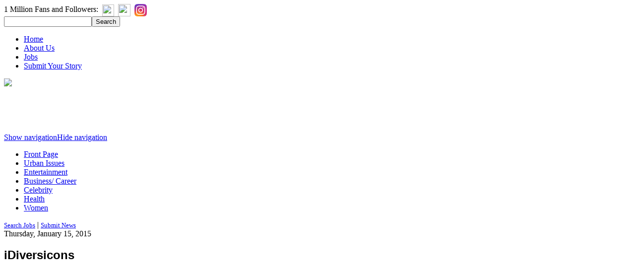

--- FILE ---
content_type: text/html; charset=utf-8
request_url: https://www.google.com/recaptcha/api2/aframe
body_size: -86
content:
<!DOCTYPE HTML><html><head><meta http-equiv="content-type" content="text/html; charset=UTF-8"></head><body><script nonce="TpIvrRrtQQ0IV6ITA6aSOQ">/** Anti-fraud and anti-abuse applications only. See google.com/recaptcha */ try{var clients={'sodar':'https://pagead2.googlesyndication.com/pagead/sodar?'};window.addEventListener("message",function(a){try{if(a.source===window.parent){var b=JSON.parse(a.data);var c=clients[b['id']];if(c){var d=document.createElement('img');d.src=c+b['params']+'&rc='+(localStorage.getItem("rc::a")?sessionStorage.getItem("rc::b"):"");window.document.body.appendChild(d);sessionStorage.setItem("rc::e",parseInt(sessionStorage.getItem("rc::e")||0)+1);localStorage.setItem("rc::h",'1768907864487');}}}catch(b){}});window.parent.postMessage("_grecaptcha_ready", "*");}catch(b){}</script></body></html>